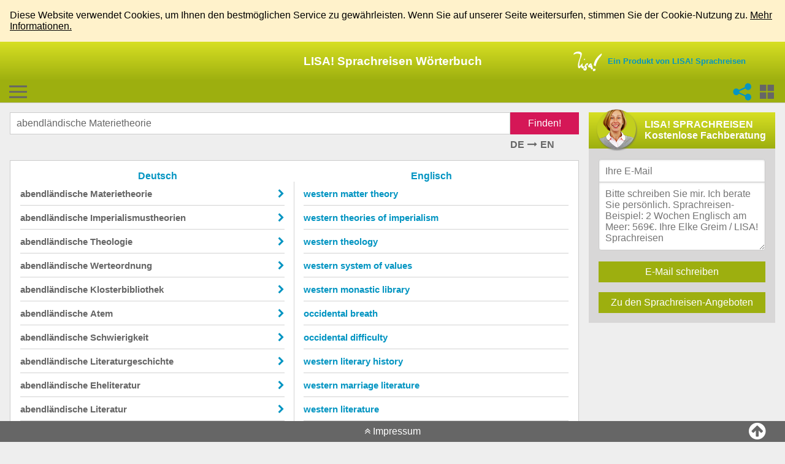

--- FILE ---
content_type: text/html; charset=UTF-8
request_url: https://woerterbuch.lisa-sprachreisen.de/englisch/abendl%C3%A4ndische-Materietheorie-uebersetzung-auf-englisch
body_size: 1332
content:
<!DOCTYPE html>
<html>
    <head>
        <title>LISA! &Uuml;bersetzungen - abendl&auml;ndische Materietheorie englisch</title>

        <meta name="viewport" content="width=device-width, initial-scale=1">
        <meta id="csrf-token" name="_token" value="3WS7FfAhb8i3fLIp00lw0euvsNxDuNHrEy92ew9A">

        <meta id="metaKeywords" name="keywords" content="wörterbuch, übersetzung, deutsch, englisch">
        <meta id="metaDescription" name="description" content="Im LISA! Sprachreisen W&ouml;rterbuch finden Sie zahlreiche Englisch-Deutsche Beispiels&auml;tze und &Uuml;bersetzungen zu &#039;abendl&auml;ndische Materietheorie&#039;.">

        <link href='http://fonts.googleapis.com/css?family=Open+Sans:400,600,700' rel='stylesheet' type='text/css'>
        <link rel="stylesheet" href="//maxcdn.bootstrapcdn.com/font-awesome/4.3.0/css/font-awesome.min.css">

        <link href="/build/css/all-f44fe9aa.css" rel="stylesheet">

        <script>
            (function(i,s,o,g,r,a,m){i['GoogleAnalyticsObject']=r;i[r]=i[r]||function(){
                (i[r].q=i[r].q||[]).push(arguments)},i[r].l=1*new Date();a=s.createElement(o),
                    m=s.getElementsByTagName(o)[0];a.async=1;a.src=g;m.parentNode.insertBefore(a,m)
            })(window,document,'script','//www.google-analytics.com/analytics.js','ga');

            ga('create', 'UA-2170010-43', 'auto');
            ga('set', 'anonymizeIp', true);
            ga('send', 'pageview');
        </script>
        <style>
		/*2020-06-15*/
                .logo-img {
                        display: none!important;
                }
        </style>
    </head>
    <body>
<div style="background-color: #fff2cb; color:black; padding: 16px;">
Diese Website verwendet Cookies, um Ihnen den bestmöglichen Service zu gewährleisten. Wenn Sie auf unserer Seite weitersurfen, stimmen Sie der Cookie-Nutzung zu. <a href="http://lisa-media.de" style="color:black;">Mehr Informationen.</a>
</div>
        <div id="sidebar-ad" class="visible-large visible-xlarge">
            <script async src="//pagead2.googlesyndication.com/pagead/js/adsbygoogle.js"></script>
            <!-- Wörterbuch LISA! Sprachreisen -->
            <ins class="adsbygoogle"
                 style="display:block"
                 data-ad-client="ca-pub-7480514683651923"
                 data-ad-slot="7073390159"
                 data-ad-format="auto"></ins>
            <script>
                (adsbygoogle = window.adsbygoogle || []).push({});
            </script>
        </div>

        <div id="app"></div>
        <script src="/build/js/app-9e4feaec.js"></script>
    </body>
</html>


--- FILE ---
content_type: text/html; charset=utf-8
request_url: https://www.google.com/recaptcha/api2/aframe
body_size: 265
content:
<!DOCTYPE HTML><html><head><meta http-equiv="content-type" content="text/html; charset=UTF-8"></head><body><script nonce="wFuewl0M4_OGaohJAl7Mtg">/** Anti-fraud and anti-abuse applications only. See google.com/recaptcha */ try{var clients={'sodar':'https://pagead2.googlesyndication.com/pagead/sodar?'};window.addEventListener("message",function(a){try{if(a.source===window.parent){var b=JSON.parse(a.data);var c=clients[b['id']];if(c){var d=document.createElement('img');d.src=c+b['params']+'&rc='+(localStorage.getItem("rc::a")?sessionStorage.getItem("rc::b"):"");window.document.body.appendChild(d);sessionStorage.setItem("rc::e",parseInt(sessionStorage.getItem("rc::e")||0)+1);localStorage.setItem("rc::h",'1769140604827');}}}catch(b){}});window.parent.postMessage("_grecaptcha_ready", "*");}catch(b){}</script></body></html>

--- FILE ---
content_type: text/plain
request_url: https://www.google-analytics.com/j/collect?v=1&_v=j102&aip=1&a=1339271307&t=pageview&_s=1&dl=https%3A%2F%2Fwoerterbuch.lisa-sprachreisen.de%2Fenglisch%2Fabendl%25C3%25A4ndische-Materietheorie-uebersetzung-auf-englisch&ul=en-us%40posix&dt=LISA!%20%C3%9Cbersetzungen%20-%20abendl%C3%A4ndische%20Materietheorie%20englisch&sr=1280x720&vp=1280x720&_u=YEBAAEABAAAAACAAI~&jid=535245064&gjid=162773939&cid=1392750314.1769140603&tid=UA-2170010-43&_gid=1497144291.1769140603&_r=1&_slc=1&z=1333066070
body_size: -456
content:
2,cG-FQ28EX5TMG

--- FILE ---
content_type: image/svg+xml
request_url: https://woerterbuch.lisa-sprachreisen.de/img/logo.svg
body_size: 903
content:
<svg xmlns="http://www.w3.org/2000/svg" viewBox="0 0 141 95">
  <path fill="#FFF" d="M54.7 72s-.1-1.9-2.4-.7-1.6 1.4-3 1.2c-1.4-.2-6.7-2.7-3.5-14.8 0 0-1-1.2-2.4.5s-5.9 5.3-7.5 7.9c-1.6 2.7-3.2 5.4-4.7 4.3-1.5-1-4.4-3.3.6-26.4 0 0 1.9-7.7 3.1-9.6 1.2-1.9 7.7-18.7 6.4-24.7 0 0-.9-8.8-15.5-9.7C25.8 0 4.3-.5 0 13.3l.3.5s.2.8 1.3.7c1.1-.1 10.8-5 16.2-4.9 5.4.1 9.9 1.1 10.3 1.3 1.5.7 5.2 1.3 5.9 4.4.7 3-1.1 13.1-2 15.2-.9 2.1-4.3 11.4-4.6 12-.4.9-4.9 16.8-4.7 21.1.2 4.2-2 14.9 4.6 16.9 6.6 2 9.5-9.5 11-9s-2.4 6.9 6.7 10.4c0-.1 5.7 2 9.7-9.9zm-1.9-31.5c1.1.6 2.9.7 3.6-.8.4-.7.9-1.8 1-2.7.1-.9 0-1.7-.5-2-.8-.4-2.8.1-4.2 1.7 0 0-.8.9-.9 1.6-.1 1.3.3 1.8 1 2.2zM67 56.7c-1.6.9-5.9 2.9-8.7 6.7-2.8 3.9-2.9 9.2-2.9 9.2s1.3 4.9 2.2 6.1c1.1 1.3 2 4 1.9 4.5-.1.7-2.9-.4-2.9-.4l-.7-.8s.2-2.9-.9-2.9-6.8 1.8-6.1 7.2c.6 5.4 7 5.5 7 5.5s8.9 2.7 10.6-11.6c0 0 0-5.1-1.5-6.8-1.5-1.7-4.8-7.2.5-10.1 0 0 2.6-.9.2 2.3 0 0-.6 1.5.9 2.1 1.5.6 2.8-1 3.5-2.9.7-1.8 2.2-5.2 2-6.8-.2-1.4-3.6-2.2-5.1-1.3zm27.6 20s-1.9-4-1.3-7.5c.7-3.5-3.3-2.4-3.3-2.4v-1c1.4-6.5-2.6-8.7-2.6-8.7-2.9-1.1-7.7 3.2-7.7 3.2-4.3 3.5-6.8 9-6.8 9-1.3 4.7 2.5 6.7 2.5 6.7 3.3 1.9 7 .2 6.6.5-.4.3 1.8 1.2 1.8 1.2 2-.5 1.8.8 1.8.8.3 5.2 3.2 6.9 3.2 6.9s.8-.7 1.3-.1 3.6.8 3.6.8c.6-1.2 1.8-2.4 2.6-3.7.7-1.1-1.7-5.7-1.7-5.7zM84 67.9c-.1.9-1.2.7-1.9.6-.7-.1-1.1-.3-1-1.2.1-.9 1.7-2.1 2.2-2.2.7-.2.8 1.9.7 2.8zm17.8 14.8l-.1.1c-1.9.4-2.1.5-3.1 1.5-1.1 1-1.9 3.2-2.1 3.5-.1.3-.2 3-.2 3 .4 3.2 2 4 2.4 4.1.5.1.6 0 .6 0 .2-1.3 7.6-1.4 7.9-1.4.3 0 .7-1.1.8-1.4.1-.3.1-.7.1-.7-.8-2.2 1-4.3 1.5-4.7.4-.4.2-1.7.2-1.7-1.5-2.1-8-2.3-8-2.3zm34.5-71.8c-4.3 3.3-13.7 11.1-14.6 12.7-1 1.6-13.2 13.2-17.3 26.4-4.1 13.2-3.1 8.1-3.7 16.1l.2.6s5.8 4.6 9.1 3.9c0 0 .4-.4.8-2.4s2.3-11.5 5.4-16.7c0 0 2.5-5.1 2.2-5.6-.3-.5 4.7-7 4.9-7.4.1-.4 5.3-9.2 6.3-9.2s9.1-10.1 11.4-16.7c0 0-.4-5-4.7-1.7z"/>
</svg>


--- FILE ---
content_type: image/svg+xml
request_url: https://woerterbuch.lisa-sprachreisen.de/img/dict-extern-menu.svg
body_size: 206
content:
<svg xmlns="http://www.w3.org/2000/svg" viewBox="0 0 85 85">
  <path fill="#666" d="M8.5 76.5h31.1V45.4H8.5v31.1zm36.9 0h31.1V45.4H45.4v31.1zm-5.8-68H8.5v30.6h31.1V8.5zm5.8 0v30.6h31.1V8.5H45.4z"/>
</svg>

--- FILE ---
content_type: image/svg+xml
request_url: https://woerterbuch.lisa-sprachreisen.de/img/dict-contact-icon.svg
body_size: 329
content:
<svg xmlns="http://www.w3.org/2000/svg" viewBox="0 0 85 85">
  <path fill="#666" d="M37.8 27.2c0 .7.3 1 .7 1.7 2.8 6.9 9.4 5.6 17 2.4S69 24.7 66.3 17.8c-2.8-6.6-12.5-8.7-18-7.6-10.1 2.4-17.4 7.6-25.3 13.5C15.6 30 9.4 36.6 4.9 44.3.7 50.9.4 61 6.6 65.1s10.8-.7 15.6-7.3 7.6-12.8 1.7-17c-.7-.7-1-1-1.7-1 2.4-2.4 4.9-4.9 7.6-6.9 2.8-2.2 5.3-3.9 8-5.7zm-1.7 13.2v34.7H85V40.4H36.1zm42 3.9L60.7 61.6 43.4 44.3h34.7zM80.9 71H40.3V47l20.5 20.1L81.2 47v24h-.3z"/>
</svg>